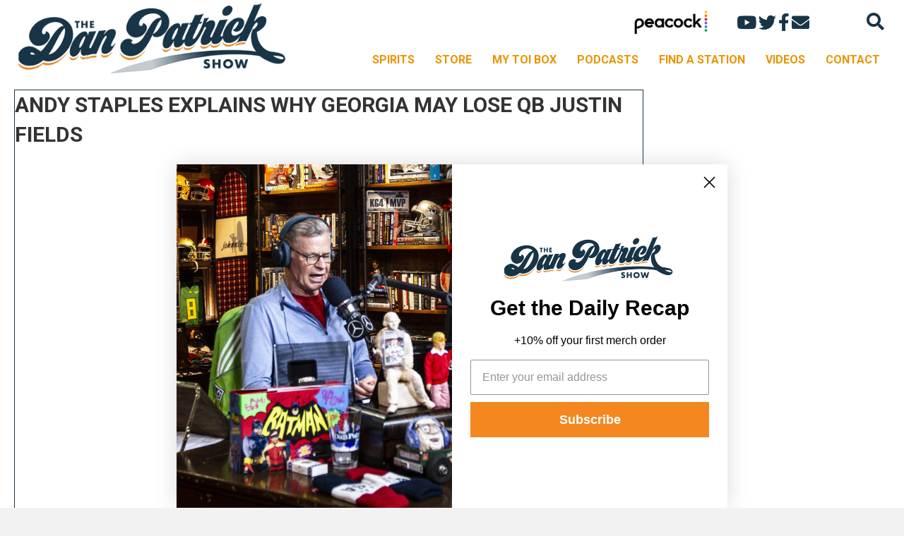

--- FILE ---
content_type: text/html; charset=UTF-8
request_url: https://danpatrick.com/2018/12/20/andy-staples-explains-georgia-may-lose-qb-justin-fields/
body_size: 10811
content:
<!DOCTYPE html>
<html lang="en-US"
 xmlns:fb="http://ogp.me/ns/fb#">
<head>
<meta charset="UTF-8" />
<script>
var gform;gform||(document.addEventListener("gform_main_scripts_loaded",function(){gform.scriptsLoaded=!0}),document.addEventListener("gform/theme/scripts_loaded",function(){gform.themeScriptsLoaded=!0}),window.addEventListener("DOMContentLoaded",function(){gform.domLoaded=!0}),gform={domLoaded:!1,scriptsLoaded:!1,themeScriptsLoaded:!1,isFormEditor:()=>"function"==typeof InitializeEditor,callIfLoaded:function(o){return!(!gform.domLoaded||!gform.scriptsLoaded||!gform.themeScriptsLoaded&&!gform.isFormEditor()||(gform.isFormEditor()&&console.warn("The use of gform.initializeOnLoaded() is deprecated in the form editor context and will be removed in Gravity Forms 3.1."),o(),0))},initializeOnLoaded:function(o){gform.callIfLoaded(o)||(document.addEventListener("gform_main_scripts_loaded",()=>{gform.scriptsLoaded=!0,gform.callIfLoaded(o)}),document.addEventListener("gform/theme/scripts_loaded",()=>{gform.themeScriptsLoaded=!0,gform.callIfLoaded(o)}),window.addEventListener("DOMContentLoaded",()=>{gform.domLoaded=!0,gform.callIfLoaded(o)}))},hooks:{action:{},filter:{}},addAction:function(o,r,e,t){gform.addHook("action",o,r,e,t)},addFilter:function(o,r,e,t){gform.addHook("filter",o,r,e,t)},doAction:function(o){gform.doHook("action",o,arguments)},applyFilters:function(o){return gform.doHook("filter",o,arguments)},removeAction:function(o,r){gform.removeHook("action",o,r)},removeFilter:function(o,r,e){gform.removeHook("filter",o,r,e)},addHook:function(o,r,e,t,n){null==gform.hooks[o][r]&&(gform.hooks[o][r]=[]);var d=gform.hooks[o][r];null==n&&(n=r+"_"+d.length),gform.hooks[o][r].push({tag:n,callable:e,priority:t=null==t?10:t})},doHook:function(r,o,e){var t;if(e=Array.prototype.slice.call(e,1),null!=gform.hooks[r][o]&&((o=gform.hooks[r][o]).sort(function(o,r){return o.priority-r.priority}),o.forEach(function(o){"function"!=typeof(t=o.callable)&&(t=window[t]),"action"==r?t.apply(null,e):e[0]=t.apply(null,e)})),"filter"==r)return e[0]},removeHook:function(o,r,t,n){var e;null!=gform.hooks[o][r]&&(e=(e=gform.hooks[o][r]).filter(function(o,r,e){return!!(null!=n&&n!=o.tag||null!=t&&t!=o.priority)}),gform.hooks[o][r]=e)}});
</script>

<meta name='viewport' content='width=device-width, initial-scale=1.0' />
<meta http-equiv='X-UA-Compatible' content='IE=edge' />
<link rel="profile" href="https://gmpg.org/xfn/11" />
<title>Andy Staples explains why Georgia may lose QB Justin Fields &#8211; DanPatrick.com</title>
<meta name='robots' content='max-image-preview:large' />
	<style>img:is([sizes="auto" i], [sizes^="auto," i]) { contain-intrinsic-size: 3000px 1500px }</style>
	<link rel='dns-prefetch' href='//fonts.googleapis.com' />
<link rel="alternate" type="application/rss+xml" title="DanPatrick.com &raquo; Feed" href="https://danpatrick.com/feed/" />
<link rel="alternate" type="application/rss+xml" title="DanPatrick.com &raquo; Comments Feed" href="https://danpatrick.com/comments/feed/" />
<link rel="preload" href="https://danpatrick.com/wp-content/plugins/bb-plugin/fonts/fontawesome/5.15.4/webfonts/fa-solid-900.woff2" as="font" type="font/woff2" crossorigin="anonymous">
<link rel="preload" href="https://danpatrick.com/wp-content/plugins/bb-plugin/fonts/fontawesome/5.15.4/webfonts/fa-regular-400.woff2" as="font" type="font/woff2" crossorigin="anonymous">
<link rel="preload" href="https://danpatrick.com/wp-content/plugins/bb-plugin/fonts/fontawesome/5.15.4/webfonts/fa-brands-400.woff2" as="font" type="font/woff2" crossorigin="anonymous">
		<!-- This site uses the Google Analytics by MonsterInsights plugin v9.11.1 - Using Analytics tracking - https://www.monsterinsights.com/ -->
		<!-- Note: MonsterInsights is not currently configured on this site. The site owner needs to authenticate with Google Analytics in the MonsterInsights settings panel. -->
					<!-- No tracking code set -->
				<!-- / Google Analytics by MonsterInsights -->
		<script>
window._wpemojiSettings = {"baseUrl":"https:\/\/s.w.org\/images\/core\/emoji\/15.1.0\/72x72\/","ext":".png","svgUrl":"https:\/\/s.w.org\/images\/core\/emoji\/15.1.0\/svg\/","svgExt":".svg","source":{"concatemoji":"https:\/\/danpatrick.com\/wp-includes\/js\/wp-emoji-release.min.js?ver=6.8.1"}};
/*! This file is auto-generated */
!function(i,n){var o,s,e;function c(e){try{var t={supportTests:e,timestamp:(new Date).valueOf()};sessionStorage.setItem(o,JSON.stringify(t))}catch(e){}}function p(e,t,n){e.clearRect(0,0,e.canvas.width,e.canvas.height),e.fillText(t,0,0);var t=new Uint32Array(e.getImageData(0,0,e.canvas.width,e.canvas.height).data),r=(e.clearRect(0,0,e.canvas.width,e.canvas.height),e.fillText(n,0,0),new Uint32Array(e.getImageData(0,0,e.canvas.width,e.canvas.height).data));return t.every(function(e,t){return e===r[t]})}function u(e,t,n){switch(t){case"flag":return n(e,"\ud83c\udff3\ufe0f\u200d\u26a7\ufe0f","\ud83c\udff3\ufe0f\u200b\u26a7\ufe0f")?!1:!n(e,"\ud83c\uddfa\ud83c\uddf3","\ud83c\uddfa\u200b\ud83c\uddf3")&&!n(e,"\ud83c\udff4\udb40\udc67\udb40\udc62\udb40\udc65\udb40\udc6e\udb40\udc67\udb40\udc7f","\ud83c\udff4\u200b\udb40\udc67\u200b\udb40\udc62\u200b\udb40\udc65\u200b\udb40\udc6e\u200b\udb40\udc67\u200b\udb40\udc7f");case"emoji":return!n(e,"\ud83d\udc26\u200d\ud83d\udd25","\ud83d\udc26\u200b\ud83d\udd25")}return!1}function f(e,t,n){var r="undefined"!=typeof WorkerGlobalScope&&self instanceof WorkerGlobalScope?new OffscreenCanvas(300,150):i.createElement("canvas"),a=r.getContext("2d",{willReadFrequently:!0}),o=(a.textBaseline="top",a.font="600 32px Arial",{});return e.forEach(function(e){o[e]=t(a,e,n)}),o}function t(e){var t=i.createElement("script");t.src=e,t.defer=!0,i.head.appendChild(t)}"undefined"!=typeof Promise&&(o="wpEmojiSettingsSupports",s=["flag","emoji"],n.supports={everything:!0,everythingExceptFlag:!0},e=new Promise(function(e){i.addEventListener("DOMContentLoaded",e,{once:!0})}),new Promise(function(t){var n=function(){try{var e=JSON.parse(sessionStorage.getItem(o));if("object"==typeof e&&"number"==typeof e.timestamp&&(new Date).valueOf()<e.timestamp+604800&&"object"==typeof e.supportTests)return e.supportTests}catch(e){}return null}();if(!n){if("undefined"!=typeof Worker&&"undefined"!=typeof OffscreenCanvas&&"undefined"!=typeof URL&&URL.createObjectURL&&"undefined"!=typeof Blob)try{var e="postMessage("+f.toString()+"("+[JSON.stringify(s),u.toString(),p.toString()].join(",")+"));",r=new Blob([e],{type:"text/javascript"}),a=new Worker(URL.createObjectURL(r),{name:"wpTestEmojiSupports"});return void(a.onmessage=function(e){c(n=e.data),a.terminate(),t(n)})}catch(e){}c(n=f(s,u,p))}t(n)}).then(function(e){for(var t in e)n.supports[t]=e[t],n.supports.everything=n.supports.everything&&n.supports[t],"flag"!==t&&(n.supports.everythingExceptFlag=n.supports.everythingExceptFlag&&n.supports[t]);n.supports.everythingExceptFlag=n.supports.everythingExceptFlag&&!n.supports.flag,n.DOMReady=!1,n.readyCallback=function(){n.DOMReady=!0}}).then(function(){return e}).then(function(){var e;n.supports.everything||(n.readyCallback(),(e=n.source||{}).concatemoji?t(e.concatemoji):e.wpemoji&&e.twemoji&&(t(e.twemoji),t(e.wpemoji)))}))}((window,document),window._wpemojiSettings);
</script>
<style id='wp-emoji-styles-inline-css'>

	img.wp-smiley, img.emoji {
		display: inline !important;
		border: none !important;
		box-shadow: none !important;
		height: 1em !important;
		width: 1em !important;
		margin: 0 0.07em !important;
		vertical-align: -0.1em !important;
		background: none !important;
		padding: 0 !important;
	}
</style>
<link rel='stylesheet' id='wp-block-library-css' href='https://danpatrick.com/wp-includes/css/dist/block-library/style.min.css?ver=6.8.1' media='all' />
<style id='wp-block-library-theme-inline-css'>
.wp-block-audio :where(figcaption){color:#555;font-size:13px;text-align:center}.is-dark-theme .wp-block-audio :where(figcaption){color:#ffffffa6}.wp-block-audio{margin:0 0 1em}.wp-block-code{border:1px solid #ccc;border-radius:4px;font-family:Menlo,Consolas,monaco,monospace;padding:.8em 1em}.wp-block-embed :where(figcaption){color:#555;font-size:13px;text-align:center}.is-dark-theme .wp-block-embed :where(figcaption){color:#ffffffa6}.wp-block-embed{margin:0 0 1em}.blocks-gallery-caption{color:#555;font-size:13px;text-align:center}.is-dark-theme .blocks-gallery-caption{color:#ffffffa6}:root :where(.wp-block-image figcaption){color:#555;font-size:13px;text-align:center}.is-dark-theme :root :where(.wp-block-image figcaption){color:#ffffffa6}.wp-block-image{margin:0 0 1em}.wp-block-pullquote{border-bottom:4px solid;border-top:4px solid;color:currentColor;margin-bottom:1.75em}.wp-block-pullquote cite,.wp-block-pullquote footer,.wp-block-pullquote__citation{color:currentColor;font-size:.8125em;font-style:normal;text-transform:uppercase}.wp-block-quote{border-left:.25em solid;margin:0 0 1.75em;padding-left:1em}.wp-block-quote cite,.wp-block-quote footer{color:currentColor;font-size:.8125em;font-style:normal;position:relative}.wp-block-quote:where(.has-text-align-right){border-left:none;border-right:.25em solid;padding-left:0;padding-right:1em}.wp-block-quote:where(.has-text-align-center){border:none;padding-left:0}.wp-block-quote.is-large,.wp-block-quote.is-style-large,.wp-block-quote:where(.is-style-plain){border:none}.wp-block-search .wp-block-search__label{font-weight:700}.wp-block-search__button{border:1px solid #ccc;padding:.375em .625em}:where(.wp-block-group.has-background){padding:1.25em 2.375em}.wp-block-separator.has-css-opacity{opacity:.4}.wp-block-separator{border:none;border-bottom:2px solid;margin-left:auto;margin-right:auto}.wp-block-separator.has-alpha-channel-opacity{opacity:1}.wp-block-separator:not(.is-style-wide):not(.is-style-dots){width:100px}.wp-block-separator.has-background:not(.is-style-dots){border-bottom:none;height:1px}.wp-block-separator.has-background:not(.is-style-wide):not(.is-style-dots){height:2px}.wp-block-table{margin:0 0 1em}.wp-block-table td,.wp-block-table th{word-break:normal}.wp-block-table :where(figcaption){color:#555;font-size:13px;text-align:center}.is-dark-theme .wp-block-table :where(figcaption){color:#ffffffa6}.wp-block-video :where(figcaption){color:#555;font-size:13px;text-align:center}.is-dark-theme .wp-block-video :where(figcaption){color:#ffffffa6}.wp-block-video{margin:0 0 1em}:root :where(.wp-block-template-part.has-background){margin-bottom:0;margin-top:0;padding:1.25em 2.375em}
</style>
<style id='classic-theme-styles-inline-css'>
/*! This file is auto-generated */
.wp-block-button__link{color:#fff;background-color:#32373c;border-radius:9999px;box-shadow:none;text-decoration:none;padding:calc(.667em + 2px) calc(1.333em + 2px);font-size:1.125em}.wp-block-file__button{background:#32373c;color:#fff;text-decoration:none}
</style>
<style id='global-styles-inline-css'>
:root{--wp--preset--aspect-ratio--square: 1;--wp--preset--aspect-ratio--4-3: 4/3;--wp--preset--aspect-ratio--3-4: 3/4;--wp--preset--aspect-ratio--3-2: 3/2;--wp--preset--aspect-ratio--2-3: 2/3;--wp--preset--aspect-ratio--16-9: 16/9;--wp--preset--aspect-ratio--9-16: 9/16;--wp--preset--color--black: #000000;--wp--preset--color--cyan-bluish-gray: #abb8c3;--wp--preset--color--white: #ffffff;--wp--preset--color--pale-pink: #f78da7;--wp--preset--color--vivid-red: #cf2e2e;--wp--preset--color--luminous-vivid-orange: #ff6900;--wp--preset--color--luminous-vivid-amber: #fcb900;--wp--preset--color--light-green-cyan: #7bdcb5;--wp--preset--color--vivid-green-cyan: #00d084;--wp--preset--color--pale-cyan-blue: #8ed1fc;--wp--preset--color--vivid-cyan-blue: #0693e3;--wp--preset--color--vivid-purple: #9b51e0;--wp--preset--color--fl-heading-text: #333333;--wp--preset--color--fl-body-bg: #f2f2f2;--wp--preset--color--fl-body-text: #757575;--wp--preset--color--fl-accent: #2b7bb9;--wp--preset--color--fl-accent-hover: #2b7bb9;--wp--preset--color--fl-topbar-bg: #ffffff;--wp--preset--color--fl-topbar-text: #757575;--wp--preset--color--fl-topbar-link: #2b7bb9;--wp--preset--color--fl-topbar-hover: #2b7bb9;--wp--preset--color--fl-header-bg: #ffffff;--wp--preset--color--fl-header-text: #757575;--wp--preset--color--fl-header-link: #757575;--wp--preset--color--fl-header-hover: #2b7bb9;--wp--preset--color--fl-nav-bg: #ffffff;--wp--preset--color--fl-nav-link: #757575;--wp--preset--color--fl-nav-hover: #2b7bb9;--wp--preset--color--fl-content-bg: #ffffff;--wp--preset--color--fl-footer-widgets-bg: #ffffff;--wp--preset--color--fl-footer-widgets-text: #757575;--wp--preset--color--fl-footer-widgets-link: #2b7bb9;--wp--preset--color--fl-footer-widgets-hover: #2b7bb9;--wp--preset--color--fl-footer-bg: #ffffff;--wp--preset--color--fl-footer-text: #757575;--wp--preset--color--fl-footer-link: #2b7bb9;--wp--preset--color--fl-footer-hover: #2b7bb9;--wp--preset--gradient--vivid-cyan-blue-to-vivid-purple: linear-gradient(135deg,rgba(6,147,227,1) 0%,rgb(155,81,224) 100%);--wp--preset--gradient--light-green-cyan-to-vivid-green-cyan: linear-gradient(135deg,rgb(122,220,180) 0%,rgb(0,208,130) 100%);--wp--preset--gradient--luminous-vivid-amber-to-luminous-vivid-orange: linear-gradient(135deg,rgba(252,185,0,1) 0%,rgba(255,105,0,1) 100%);--wp--preset--gradient--luminous-vivid-orange-to-vivid-red: linear-gradient(135deg,rgba(255,105,0,1) 0%,rgb(207,46,46) 100%);--wp--preset--gradient--very-light-gray-to-cyan-bluish-gray: linear-gradient(135deg,rgb(238,238,238) 0%,rgb(169,184,195) 100%);--wp--preset--gradient--cool-to-warm-spectrum: linear-gradient(135deg,rgb(74,234,220) 0%,rgb(151,120,209) 20%,rgb(207,42,186) 40%,rgb(238,44,130) 60%,rgb(251,105,98) 80%,rgb(254,248,76) 100%);--wp--preset--gradient--blush-light-purple: linear-gradient(135deg,rgb(255,206,236) 0%,rgb(152,150,240) 100%);--wp--preset--gradient--blush-bordeaux: linear-gradient(135deg,rgb(254,205,165) 0%,rgb(254,45,45) 50%,rgb(107,0,62) 100%);--wp--preset--gradient--luminous-dusk: linear-gradient(135deg,rgb(255,203,112) 0%,rgb(199,81,192) 50%,rgb(65,88,208) 100%);--wp--preset--gradient--pale-ocean: linear-gradient(135deg,rgb(255,245,203) 0%,rgb(182,227,212) 50%,rgb(51,167,181) 100%);--wp--preset--gradient--electric-grass: linear-gradient(135deg,rgb(202,248,128) 0%,rgb(113,206,126) 100%);--wp--preset--gradient--midnight: linear-gradient(135deg,rgb(2,3,129) 0%,rgb(40,116,252) 100%);--wp--preset--font-size--small: 13px;--wp--preset--font-size--medium: 20px;--wp--preset--font-size--large: 36px;--wp--preset--font-size--x-large: 42px;--wp--preset--spacing--20: 0.44rem;--wp--preset--spacing--30: 0.67rem;--wp--preset--spacing--40: 1rem;--wp--preset--spacing--50: 1.5rem;--wp--preset--spacing--60: 2.25rem;--wp--preset--spacing--70: 3.38rem;--wp--preset--spacing--80: 5.06rem;--wp--preset--shadow--natural: 6px 6px 9px rgba(0, 0, 0, 0.2);--wp--preset--shadow--deep: 12px 12px 50px rgba(0, 0, 0, 0.4);--wp--preset--shadow--sharp: 6px 6px 0px rgba(0, 0, 0, 0.2);--wp--preset--shadow--outlined: 6px 6px 0px -3px rgba(255, 255, 255, 1), 6px 6px rgba(0, 0, 0, 1);--wp--preset--shadow--crisp: 6px 6px 0px rgba(0, 0, 0, 1);}:where(.is-layout-flex){gap: 0.5em;}:where(.is-layout-grid){gap: 0.5em;}body .is-layout-flex{display: flex;}.is-layout-flex{flex-wrap: wrap;align-items: center;}.is-layout-flex > :is(*, div){margin: 0;}body .is-layout-grid{display: grid;}.is-layout-grid > :is(*, div){margin: 0;}:where(.wp-block-columns.is-layout-flex){gap: 2em;}:where(.wp-block-columns.is-layout-grid){gap: 2em;}:where(.wp-block-post-template.is-layout-flex){gap: 1.25em;}:where(.wp-block-post-template.is-layout-grid){gap: 1.25em;}.has-black-color{color: var(--wp--preset--color--black) !important;}.has-cyan-bluish-gray-color{color: var(--wp--preset--color--cyan-bluish-gray) !important;}.has-white-color{color: var(--wp--preset--color--white) !important;}.has-pale-pink-color{color: var(--wp--preset--color--pale-pink) !important;}.has-vivid-red-color{color: var(--wp--preset--color--vivid-red) !important;}.has-luminous-vivid-orange-color{color: var(--wp--preset--color--luminous-vivid-orange) !important;}.has-luminous-vivid-amber-color{color: var(--wp--preset--color--luminous-vivid-amber) !important;}.has-light-green-cyan-color{color: var(--wp--preset--color--light-green-cyan) !important;}.has-vivid-green-cyan-color{color: var(--wp--preset--color--vivid-green-cyan) !important;}.has-pale-cyan-blue-color{color: var(--wp--preset--color--pale-cyan-blue) !important;}.has-vivid-cyan-blue-color{color: var(--wp--preset--color--vivid-cyan-blue) !important;}.has-vivid-purple-color{color: var(--wp--preset--color--vivid-purple) !important;}.has-black-background-color{background-color: var(--wp--preset--color--black) !important;}.has-cyan-bluish-gray-background-color{background-color: var(--wp--preset--color--cyan-bluish-gray) !important;}.has-white-background-color{background-color: var(--wp--preset--color--white) !important;}.has-pale-pink-background-color{background-color: var(--wp--preset--color--pale-pink) !important;}.has-vivid-red-background-color{background-color: var(--wp--preset--color--vivid-red) !important;}.has-luminous-vivid-orange-background-color{background-color: var(--wp--preset--color--luminous-vivid-orange) !important;}.has-luminous-vivid-amber-background-color{background-color: var(--wp--preset--color--luminous-vivid-amber) !important;}.has-light-green-cyan-background-color{background-color: var(--wp--preset--color--light-green-cyan) !important;}.has-vivid-green-cyan-background-color{background-color: var(--wp--preset--color--vivid-green-cyan) !important;}.has-pale-cyan-blue-background-color{background-color: var(--wp--preset--color--pale-cyan-blue) !important;}.has-vivid-cyan-blue-background-color{background-color: var(--wp--preset--color--vivid-cyan-blue) !important;}.has-vivid-purple-background-color{background-color: var(--wp--preset--color--vivid-purple) !important;}.has-black-border-color{border-color: var(--wp--preset--color--black) !important;}.has-cyan-bluish-gray-border-color{border-color: var(--wp--preset--color--cyan-bluish-gray) !important;}.has-white-border-color{border-color: var(--wp--preset--color--white) !important;}.has-pale-pink-border-color{border-color: var(--wp--preset--color--pale-pink) !important;}.has-vivid-red-border-color{border-color: var(--wp--preset--color--vivid-red) !important;}.has-luminous-vivid-orange-border-color{border-color: var(--wp--preset--color--luminous-vivid-orange) !important;}.has-luminous-vivid-amber-border-color{border-color: var(--wp--preset--color--luminous-vivid-amber) !important;}.has-light-green-cyan-border-color{border-color: var(--wp--preset--color--light-green-cyan) !important;}.has-vivid-green-cyan-border-color{border-color: var(--wp--preset--color--vivid-green-cyan) !important;}.has-pale-cyan-blue-border-color{border-color: var(--wp--preset--color--pale-cyan-blue) !important;}.has-vivid-cyan-blue-border-color{border-color: var(--wp--preset--color--vivid-cyan-blue) !important;}.has-vivid-purple-border-color{border-color: var(--wp--preset--color--vivid-purple) !important;}.has-vivid-cyan-blue-to-vivid-purple-gradient-background{background: var(--wp--preset--gradient--vivid-cyan-blue-to-vivid-purple) !important;}.has-light-green-cyan-to-vivid-green-cyan-gradient-background{background: var(--wp--preset--gradient--light-green-cyan-to-vivid-green-cyan) !important;}.has-luminous-vivid-amber-to-luminous-vivid-orange-gradient-background{background: var(--wp--preset--gradient--luminous-vivid-amber-to-luminous-vivid-orange) !important;}.has-luminous-vivid-orange-to-vivid-red-gradient-background{background: var(--wp--preset--gradient--luminous-vivid-orange-to-vivid-red) !important;}.has-very-light-gray-to-cyan-bluish-gray-gradient-background{background: var(--wp--preset--gradient--very-light-gray-to-cyan-bluish-gray) !important;}.has-cool-to-warm-spectrum-gradient-background{background: var(--wp--preset--gradient--cool-to-warm-spectrum) !important;}.has-blush-light-purple-gradient-background{background: var(--wp--preset--gradient--blush-light-purple) !important;}.has-blush-bordeaux-gradient-background{background: var(--wp--preset--gradient--blush-bordeaux) !important;}.has-luminous-dusk-gradient-background{background: var(--wp--preset--gradient--luminous-dusk) !important;}.has-pale-ocean-gradient-background{background: var(--wp--preset--gradient--pale-ocean) !important;}.has-electric-grass-gradient-background{background: var(--wp--preset--gradient--electric-grass) !important;}.has-midnight-gradient-background{background: var(--wp--preset--gradient--midnight) !important;}.has-small-font-size{font-size: var(--wp--preset--font-size--small) !important;}.has-medium-font-size{font-size: var(--wp--preset--font-size--medium) !important;}.has-large-font-size{font-size: var(--wp--preset--font-size--large) !important;}.has-x-large-font-size{font-size: var(--wp--preset--font-size--x-large) !important;}
:where(.wp-block-post-template.is-layout-flex){gap: 1.25em;}:where(.wp-block-post-template.is-layout-grid){gap: 1.25em;}
:where(.wp-block-columns.is-layout-flex){gap: 2em;}:where(.wp-block-columns.is-layout-grid){gap: 2em;}
:root :where(.wp-block-pullquote){font-size: 1.5em;line-height: 1.6;}
</style>
<link rel='stylesheet' id='font-awesome-5-css' href='https://danpatrick.com/wp-content/plugins/bb-plugin/fonts/fontawesome/5.15.4/css/all.min.css?ver=2.10.0.5' media='all' />
<link rel='stylesheet' id='fl-builder-layout-bundle-597d6144c9f3c4a12ab158a79ae092a7-css' href='https://danpatrick.com/wp-content/uploads/bb-plugin/cache/597d6144c9f3c4a12ab158a79ae092a7-layout-bundle.css?ver=2.10.0.5-1.5.2.1-20251125200437' media='all' />
<link rel='stylesheet' id='jquery-magnificpopup-css' href='https://danpatrick.com/wp-content/plugins/bb-plugin/css/jquery.magnificpopup.min.css?ver=2.10.0.5' media='all' />
<link rel='stylesheet' id='bootstrap-4-css' href='https://danpatrick.com/wp-content/themes/bb-theme/css/bootstrap-4.min.css?ver=1.7.19' media='all' />
<link rel='stylesheet' id='fl-automator-skin-css' href='https://danpatrick.com/wp-content/uploads/bb-theme/skin-69125974993f0.css?ver=1.7.19' media='all' />
<link rel='stylesheet' id='fl-child-theme-css' href='https://danpatrick.com/wp-content/themes/bb-theme-child/style.css?ver=6.8.1' media='all' />
<link rel='stylesheet' id='wpb-google-fonts-css' href='https://fonts.googleapis.com/css2?family=Roboto%3Awght%40400%3B500%3B700%3B900&#038;display=swap&#038;ver=6.8.1' media='all' />
<script src="https://danpatrick.com/wp-includes/js/jquery/jquery.min.js?ver=3.7.1" id="jquery-core-js"></script>
<script src="https://danpatrick.com/wp-includes/js/jquery/jquery-migrate.min.js?ver=3.4.1" id="jquery-migrate-js"></script>
<script src="https://danpatrick.com/wp-content/themes/bb-theme-child/includes/js/custom.js?ver=1.0.0" id="custom-js"></script>
<link rel="https://api.w.org/" href="https://danpatrick.com/wp-json/" /><link rel="alternate" title="JSON" type="application/json" href="https://danpatrick.com/wp-json/wp/v2/posts/82430" /><link rel="EditURI" type="application/rsd+xml" title="RSD" href="https://danpatrick.com/xmlrpc.php?rsd" />
<meta name="generator" content="WordPress 6.8.1" />
<link rel="canonical" href="https://danpatrick.com/2018/12/20/andy-staples-explains-georgia-may-lose-qb-justin-fields/" />
<link rel='shortlink' href='https://danpatrick.com/?p=82430' />
<link rel="alternate" title="oEmbed (JSON)" type="application/json+oembed" href="https://danpatrick.com/wp-json/oembed/1.0/embed?url=https%3A%2F%2Fdanpatrick.com%2F2018%2F12%2F20%2Fandy-staples-explains-georgia-may-lose-qb-justin-fields%2F" />
<link rel="alternate" title="oEmbed (XML)" type="text/xml+oembed" href="https://danpatrick.com/wp-json/oembed/1.0/embed?url=https%3A%2F%2Fdanpatrick.com%2F2018%2F12%2F20%2Fandy-staples-explains-georgia-may-lose-qb-justin-fields%2F&#038;format=xml" />
<meta property="fb:app_id" content="123397904497765"/><!-- HFCM by 99 Robots - Snippet # 1: Main Head snippet for google ads -->
<!-- Start GPT Tag -->
<script async src='https://securepubads.g.doubleclick.net/tag/js/gpt.js'></script>
<script>
  window.googletag = window.googletag || {cmd: []};
  googletag.cmd.push(function() {
    var mapping1 = googletag.sizeMapping()
                            .addSize([360, 300], [[320, 50]])
                            .addSize([955, 300], [[728, 90]])
                            .build();

    googletag.defineSlot('/6663/prnd/prn-danpatrick', [[728,90],[320,50]], 'div-gpt-ad-Leaderboard_728x90_Top')
             .setTargeting('pos', ['top'])
             .setTargeting('prnpage', ['home'])
             .defineSizeMapping(mapping1)
             .addService(googletag.pubads());
    googletag.defineSlot('/6663/prnd/prn-danpatrick', [[300,250]], 'div-gpt-ad-Midrec_300x250_Top')
             .addService(googletag.pubads());
    googletag.defineSlot('/6663/prnd/prn-danpatrick', [[728,90],[320,50]], 'div-gpt-ad-Leaderboard_728x90_Bottom')
             .setTargeting('pos', ['bottom'])
             .setTargeting('prnpage', ['home'])
             .defineSizeMapping(mapping1)
             .addService(googletag.pubads());

    googletag.pubads().enableSingleRequest();
    googletag.pubads().setTargeting('prntype', ['web'])
             .setTargeting('prngenre', ['sports']);
    googletag.enableServices();
  });
</script>
<!-- End GPT Tag -->
<!-- /end HFCM by 99 Robots -->
		<style id="wp-custom-css">
			.center-text .fl-html {
	text-align: center;
}

.center-ad-tag .fl-html {
	max-width: 780px;
	margin: auto;
}

.container_podcasts .container_image_podcast {
	padding-top: 30px;
}

.dans-deals a {
	 border: 1px solid #183447;
	background: #f8f8f8;
	padding-top: 10px !important;
	padding-bottom: 7px !important
}


/* FOOTER */
.klaviyo-footer-container .klaviyo-form {
	max-width: 900px !important;
	margin: 0 auto;
}

/* CALENDAR PHOTOS VOTING */
.calendar-vote-module #PDI_container14078239,
.calendar-vote-module #PDI_container14078239 .css-box.pds-box {
	width: 260px;
}

.calendar-vote-module #PDI_container14078239 .css-answer-group.pds-answer-group {
	padding: 0;
}

.calendar-vote-module #PDI_container14078239 .css-question-top.pds-question-top {
	text-align: center;
}

@media screen and (max-width: 768px) {
	.calendar-vote-module #PDI_container14078239, 
	.calendar-vote-module #PDI_container14078239 .css-box.pds-box {
    width: 80%;
    margin: 0 auto;
    display: block !important;
}
}		</style>
		<script>https://www.iheart.com/analytics/sdk/iheart-analytics.umd.js"></script>

<script async type="text/javascript" src="https://static.klaviyo.com/onsite/js/klaviyo.js?company_id=XTgZnV"></script>
</head>
<body class="wp-singular post-template-default single single-post postid-82430 single-format-standard wp-theme-bb-theme wp-child-theme-bb-theme-child fl-builder-2-10-0-5 fl-themer-1-5-2-1-20251125200437 fl-theme-1-7-19 fl-no-js fl-theme-builder-footer fl-theme-builder-footer-footer fl-theme-builder-singular fl-theme-builder-singular-single-video fl-theme-builder-header fl-theme-builder-header-header-1 fl-framework-bootstrap-4 fl-preset-default fl-full-width fl-has-sidebar fl-search-active" itemscope="itemscope" itemtype="https://schema.org/WebPage">
<script>(function(d, s, id) {
  var js, fjs = d.getElementsByTagName(s)[0];
  if (d.getElementById(id)) return;
  js = d.createElement(s); js.id = id;
  js.src = "//connect.facebook.net/en_US/sdk.js#xfbml=1&version=v2.3";
  fjs.parentNode.insertBefore(js, fjs);
}(document, 'script', 'facebook-jssdk'));</script>

<script>
  var _comscore = _comscore || [];
  _comscore.push({ c1: "2", c2: "6036262", c3: "", c4: "" });
  (function() {
  var s = document.createElement("script"), el = document.getElementsByTagName("script")[0]; s.async = true;
  s.src = (document.location.protocol == "https:" ? "https://sb" : "http://b") + ".scorecardresearch.com/beacon.js";
  el.parentNode.insertBefore(s, el);
  })();
</script>
<noscript>
  <img src="http://b.scorecardresearch.com/p?c1=2&c2=6036262&c3=&c4=&c5=&c6=&c15=&cv=2.0&cj=1" />
</noscript>

<!-- Adobe Analytics begin -->
<script type="text/javascript">
window.analyticsData = {};
window.analyticsData.events = {};
window.analyticsData.events.active = {};
window.analyticsData.events.active.device = {};
window.analyticsData.events.active.device.appVersion = "1.1";
window.analyticsData.events.active.device.host = "premiere.off.us";
window.analyticsData.events.active.device.subHost = "danpatrick.com";
window.analyticsData.events.active.view = {};
window.analyticsData.events.active.view.stationCallLetter = "DanPatrick";
window.analyticsData.events.active.pageName = "home";
window.analyticsData.events.active.view.stationFormat = "SPORTS";
window.analyticsData.events.active.view.stationMarket = "PREMIERE";
window.analyticsData.events.active.view.personalityId = "DanPatrick";
window.analyticsData.events.active.view.asset = {};
window.analyticsData.events.active.view.filter = {};
_satellite.pageBottom();
</script>
<!-- Adobe Analytics end --><a aria-label="Skip to content" class="fl-screen-reader-text" href="#fl-main-content">Skip to content</a><div class="fl-page">
	<header class="fl-builder-content fl-builder-content-90476 fl-builder-global-templates-locked" data-post-id="90476" data-type="header" data-sticky="0" data-sticky-on="" data-sticky-breakpoint="medium" data-shrink="0" data-overlay="0" data-overlay-bg="transparent" data-shrink-image-height="50px" role="banner" itemscope="itemscope" itemtype="http://schema.org/WPHeader"><div class="fl-row fl-row-full-width fl-row-bg-color fl-node-6042f4a6c1114 fl-row-default-height fl-row-align-center" data-node="6042f4a6c1114">
	<div class="fl-row-content-wrap">
								<div class="fl-row-content fl-row-fixed-width fl-node-content">
		
<div class="fl-col-group fl-node-6042f4a6c1115 fl-col-group-equal-height fl-col-group-align-center" data-node="6042f4a6c1115">
			<div class="fl-col fl-node-6042f4a6c1116 fl-col-bg-color fl-col-small" data-node="6042f4a6c1116">
	<div class="fl-col-content fl-node-content"><div role="figure" class="fl-module fl-module-photo fl-photo fl-photo-align-center fl-node-6042f58f58a99" data-node="6042f58f58a99" itemscope itemtype="https://schema.org/ImageObject">
	<div class="fl-photo-content fl-photo-img-png">
				<a href="/"  target="_self" itemprop="url">
				<img loading="lazy" decoding="async" width="500" height="133" class="fl-photo-img wp-image-90696" src="http://danpatrick.com/wp-content/uploads/2021/03/logo.png" alt="logo" title="logo"  data-no-lazy="1" itemprop="image" srcset="https://danpatrick.com/wp-content/uploads/2021/03/logo.png 500w, https://danpatrick.com/wp-content/uploads/2021/03/logo-300x80.png 300w" sizes="auto, (max-width: 500px) 100vw, 500px" />
				</a>
					</div>
	</div>
</div>
</div>
			<div class="fl-col fl-node-6042f4a6c1117 fl-col-bg-color fl-col-has-cols" data-node="6042f4a6c1117">
	<div class="fl-col-content fl-node-content"><div  class="fl-module fl-module-html fl-html fl-node-6042f571a5884" data-node="6042f571a5884">
	<div class="fl-icon-group container_icons_header">
    <a href="https://www.peacocktv.com/watch/asset/tv/the-dan-patrick-show/5711939863338226112" class="img_peacock_container"><img decoding="async" src="/wp-content/uploads/2021/03/logo-peacock-social-1200x628-1.jpg"></a>
	<span class="fl-icon">
								<a href="http://www.youtube.com/user/TheDanPatrickShow/videos?view=0" target="_blank" rel="noopener nofollow">
							<i class="fab fa-youtube" aria-hidden="true"></i>
				<span class="sr-only">Dan's youtube channel</span>
						</a>
			</span>
		<span class="fl-icon">
								<a href="http://twitter.com/#!/dpshow" target="_blank" rel="noopener nofollow">
							<i class="fab fa-twitter" aria-hidden="true"></i>
				<span class="sr-only">Dan Patrick Show twitter page</span>
						</a>
			</span>
		<span class="fl-icon">
								<a href="http://www.facebook.com/pages/The-Dan-Patrick-Show/154468004589222" target="_blank" rel="noopener nofollow">
							<i class="fab fa-facebook-f" aria-hidden="true"></i>
				<span class="sr-only">Dan Patrick Show Facebook page</span>
						</a>
			</span>
		<span class="fl-icon">
								<a href="mailto:dp@danpatrick.com" target="_blank" rel="noopener">
							<i class="fas fa-envelope" aria-hidden="true"></i>
				<span class="sr-only">Email the Dan Patrick Show</span>
						</a>
			</span>
			<div class="fl-page-nav-search">
	<a href="#" class="fas fa-search" aria-label="Search" aria-expanded="false" aria-haspopup="true" id='flsearchform'></a>
	<form method="get" role="search" aria-label="Search" action="https://danpatrick.com/" title="Type and press Enter to search.">
		<input type="search" class="fl-search-input form-control" name="s" placeholder="Search" value="" aria-labelledby="flsearchform" />
	</form>
</div>

	</div>
</div>

<div class="fl-col-group fl-node-604bdcad2cdbf fl-col-group-nested" data-node="604bdcad2cdbf">
			<div class="fl-col fl-node-604bdcad2ce37 fl-col-bg-color" data-node="604bdcad2ce37">
	<div class="fl-col-content fl-node-content"><div class="fl-module fl-module-menu fl-node-604bdcd5ac31c" data-node="604bdcd5ac31c">
	<div class="fl-module-content fl-node-content">
		<div class="fl-menu">
		<div class="fl-clear"></div>
	<nav role="navigation" aria-label="Menu" itemscope="itemscope" itemtype="https://schema.org/SiteNavigationElement"><ul id="menu-main-new" class="menu fl-menu-horizontal fl-toggle-none"><li id="menu-item-94094" class="menu-item menu-item-type-custom menu-item-object-custom"><a role="menuitem" target="_blank" href="https://tailgate.danpatrick.com/">SPIRITS</a></li><li id="menu-item-90482" class="menu-item menu-item-type-custom menu-item-object-custom"><a role="menuitem" href="https://shop.danpatrick.com/">STORE</a></li><li id="menu-item-98689" class="menu-item menu-item-type-custom menu-item-object-custom"><a role="menuitem" target="_blank" href="https://danpatrick.mytoibox.com/">MY TOI BOX</a></li><li id="menu-item-90483" class="menu-item menu-item-type-post_type menu-item-object-page"><a role="menuitem" href="https://danpatrick.com/podcasts/">PODCASTS</a></li><li id="menu-item-90496" class="menu-item menu-item-type-post_type menu-item-object-page"><a role="menuitem" href="https://danpatrick.com/radio-station-affiliates-2/">FIND A STATION</a></li><li id="menu-item-91147" class="menu-item menu-item-type-post_type menu-item-object-page"><a role="menuitem" href="https://danpatrick.com/dan-patrick-videos/">VIDEOS</a></li><li id="menu-item-90497" class="menu-item menu-item-type-post_type menu-item-object-page"><a role="menuitem" href="https://danpatrick.com/contact-2/">CONTACT</a></li></ul></nav></div>
	</div>
</div>
</div>
</div>
	</div>
</div>
</div>
	</div>
		</div>
	</div>
</div>
</header><div class="uabb-js-breakpoint" style="display: none;"></div>	<div id="fl-main-content" class="fl-page-content" itemprop="mainContentOfPage" role="main">

		<div class="fl-builder-content fl-builder-content-247 fl-builder-global-templates-locked" data-post-id="247"><div class="fl-row fl-row-full-width fl-row-bg-none fl-node-5fd7ed315eb7c fl-row-default-height fl-row-align-center" data-node="5fd7ed315eb7c">
	<div class="fl-row-content-wrap">
								<div class="fl-row-content fl-row-fixed-width fl-node-content">
		
<div class="fl-col-group fl-node-5fd7ed3161aeb" data-node="5fd7ed3161aeb">
			<div class="fl-col fl-node-5fd7ed3161b86 fl-col-bg-color fl-col-has-cols" data-node="5fd7ed3161b86">
	<div class="fl-col-content fl-node-content">
<div class="fl-col-group fl-node-604141064af93 fl-col-group-nested" data-node="604141064af93">
			<div class="fl-col fl-node-604141064b03b fl-col-bg-color container-single-article" data-node="604141064b03b">
	<div class="fl-col-content fl-node-content"><div class="fl-module fl-module-heading fl-node-60527df497264" data-node="60527df497264">
	<div class="fl-module-content fl-node-content">
		<h1 class="fl-heading">
		<span class="fl-heading-text">Andy Staples explains why Georgia may lose QB Justin Fields</span>
	</h1>
	</div>
</div>
<div class="fl-module fl-module-fl-post-content fl-node-60527de13962d" data-node="60527de13962d">
	<div class="fl-module-content fl-node-content">
		<p><iframe loading="lazy" title="S.I.&#039;s Andy Staples on Transfer Options for UGA QB Justin Fields | The Dan Patrick Show | 12/19/18" width="500" height="281" src="https://www.youtube.com/embed/o_qDWqggPso?feature=oembed" frameborder="0" allow="accelerometer; autoplay; clipboard-write; encrypted-media; gyroscope; picture-in-picture; web-share" referrerpolicy="strict-origin-when-cross-origin" allowfullscreen></iframe></p>
<!-- Facebook Comments Plugin for WordPress: http://peadig.com/wordpress-plugins/facebook-comments/ --><h3 class="hide_comments">Comments</h3><p class="hide_comments"><fb:comments-count href=https://danpatrick.com/2018/12/20/andy-staples-explains-georgia-may-lose-qb-justin-fields/></fb:comments-count> comments</p><div class="fb-comments" data-href="https://danpatrick.com/2018/12/20/andy-staples-explains-georgia-may-lose-qb-justin-fields/" data-numposts="5" data-width="100%" data-colorscheme="light"></div>	</div>
</div>
</div>
</div>
	</div>
<div class="fl-module fl-module-fl-post-navigation fl-node-5fb1bb070f6d3" data-node="5fb1bb070f6d3">
	<div class="fl-module-content fl-node-content">
		
	<nav class="navigation post-navigation" aria-label="Posts">
		<h2 class="screen-reader-text">Posts navigation</h2>
		<div class="nav-links"><div class="nav-previous"><a href="https://danpatrick.com/2018/12/19/ghost-dp-show-christmas-past/" rel="prev">PREVIOUS</a></div><div class="nav-next"><a href="https://danpatrick.com/2018/12/20/packers-reporter-ryan-wood-aaron-rodgers-chances-playing-season/" rel="next">NEXT</a></div></div>
	</nav>	</div>
</div>
</div>
</div>
			<div class="fl-col fl-node-5fd7ed3161b88 fl-col-bg-color fl-col-small" data-node="5fd7ed3161b88">
	<div class="fl-col-content fl-node-content"><div class="fl-module fl-module-html fl-node-6051f7637d67f" data-node="6051f7637d67f">
	<div class="fl-module-content fl-node-content">
		<div class="fl-html">
	<!-- GPT AdSlot 2 for Ad unit 'prnd/prn-danpatrick' ### Size: [[300,250]] -->
<div id='div-gpt-ad-Midrec_300x250_Top'>
  <script>
    googletag.cmd.push(function() { googletag.display('div-gpt-ad-Midrec_300x250_Top'); });
  </script>
</div></div>
	</div>
</div>
</div>
</div>
	</div>
		</div>
	</div>
</div>
</div><div class="uabb-js-breakpoint" style="display: none;"></div>
	</div><!-- .fl-page-content -->
	<footer class="fl-builder-content fl-builder-content-90475 fl-builder-global-templates-locked" data-post-id="90475" data-type="footer" itemscope="itemscope" itemtype="http://schema.org/WPFooter"><div class="fl-row fl-row-full-width fl-row-bg-color fl-node-6037da6d0d83c fl-row-default-height fl-row-align-center" data-node="6037da6d0d83c">
	<div class="fl-row-content-wrap">
								<div class="fl-row-content fl-row-fixed-width fl-node-content">
		
<div class="fl-col-group fl-node-6037da6d08ef4" data-node="6037da6d08ef4">
			<div class="fl-col fl-node-6037da6d08ef8 fl-col-bg-color" data-node="6037da6d08ef8">
	<div class="fl-col-content fl-node-content"><div class="fl-module fl-module-uabb-image-carousel fl-node-6037da6d08ef9" data-node="6037da6d08ef9">
	<div class="fl-module-content fl-node-content">
		
<div class="uabb-module-content uabb-image-carousel uabb-img-col-4 ">
																				<div class="uabb-image-carousel-item uabb-image-carousel-link">
		<div class="uabb-image-carousel-content">
																																												<a href="https://www.traeger.com/" target="_blank" rel="noopener" data-caption="">
			
																						
			<img class="uabb-gallery-img" 
																				src="https://danpatrick.com/wp-content/uploads/2021/03/traeger_logo.png" alt="Traeger logo" title="traeger_logo"/>

																																											</a>
																									</div>
																					</div>
																					<div class="uabb-image-carousel-item uabb-image-carousel-link">
		<div class="uabb-image-carousel-content">
																																												<a href="https://varsityscoreboards.com/" target="_blank" rel="noopener" data-caption="">
			
																						
			<img class="uabb-gallery-img" 
																				src="https://danpatrick.com/wp-content/uploads/2021/03/Varsity-logo.png" alt="varsity scoreboard logo" title="Varsity-logo"/>

																																											</a>
																									</div>
																					</div>
																					<div class="uabb-image-carousel-item uabb-image-carousel-link">
		<div class="uabb-image-carousel-content">
																																												<a href="https://www.maaco.com/" target="_blank" rel="noopener" data-caption="">
			
																						
			<img class="uabb-gallery-img" 
																				src="https://danpatrick.com/wp-content/uploads/2021/02/maaco-02.png" alt="maaco logo" title="maaco-02"/>

																																											</a>
																									</div>
																					</div>
																					<div class="uabb-image-carousel-item uabb-image-carousel-link">
		<div class="uabb-image-carousel-content">
																																												<a href="https://www.heartlandsteakco.com/?utm_source=radio&#038;utm_medium=dan_patrick" target="_blank" rel="noopener" data-caption="">
			
																						
			<img class="uabb-gallery-img" 
																				src="https://danpatrick.com/wp-content/uploads/2021/02/heartland-250x95-1.png" alt="" title="heartland-250x95"/>

																																											</a>
																									</div>
																					</div>
																					<div class="uabb-image-carousel-item uabb-image-carousel-link">
		<div class="uabb-image-carousel-content">
																																												<a href="https://www.tirerack.com/" target="_blank" rel="noopener" data-caption="">
			
																						
			<img class="uabb-gallery-img" 
																				src="https://danpatrick.com/wp-content/uploads/2021/02/TireRackCom.whitegrey-250.png" alt="TireRack.com logo" title="TireRackCom.whitegrey-250"/>

																																											</a>
																									</div>
																					</div>
																					<div class="uabb-image-carousel-item uabb-image-carousel-link">
		<div class="uabb-image-carousel-content">
																																												<a href="https://www.sleepnumber.com/" target="_blank" rel="noopener" data-caption="">
			
																						
			<img class="uabb-gallery-img" 
																				src="https://danpatrick.com/wp-content/uploads/2021/03/sleepnumber-Logo-white-1.png" alt="sleep number logo" title="sleepnumber-Logo-white (1)"/>

																																											</a>
																									</div>
																					</div>
																					<div class="uabb-image-carousel-item uabb-image-carousel-link">
		<div class="uabb-image-carousel-content">
																																												<a href="https://www.foresightsports.com/" target="_blank" rel="noopener" data-caption="">
			
																						
			<img class="uabb-gallery-img" 
																				src="https://danpatrick.com/wp-content/uploads/2021/03/FSS_Logo_Gen2_WHITE.png" alt="Foresight logo" title="FSS_Logo_Gen2_WHITE"/>

																																											</a>
																									</div>
																					</div>
																					<div class="uabb-image-carousel-item uabb-image-carousel-link">
		<div class="uabb-image-carousel-content">
																																												<a href="https://www.legalzoom.com/" target="_blank" rel="noopener" data-caption="">
			
																						
			<img class="uabb-gallery-img" 
																				src="https://danpatrick.com/wp-content/uploads/2021/03/legalzoom-white.png" alt="Legal Zoom logo" title="legalzoom-white"/>

																																											</a>
																									</div>
																					</div>
																				</div>
	</div>
</div>
</div>
</div>
	</div>
		</div>
	</div>
</div>
<div class="fl-row fl-row-full-width fl-row-bg-none fl-node-67d06e4977e40 fl-row-default-height fl-row-align-center" data-node="67d06e4977e40">
	<div class="fl-row-content-wrap">
								<div class="fl-row-content fl-row-fixed-width fl-node-content">
		
<div class="fl-col-group fl-node-67d06e497b54a" data-node="67d06e497b54a">
			<div class="fl-col fl-node-67d06e497b61c fl-col-bg-color" data-node="67d06e497b61c">
	<div class="fl-col-content fl-node-content"><div class="fl-module fl-module-html fl-node-67d06e85467b2 klaviyo-footer-container" data-node="67d06e85467b2">
	<div class="fl-module-content fl-node-content">
		<div class="fl-html">
	<div class="klaviyo-form-RDBMMr"></div></div>
	</div>
</div>
</div>
</div>
	</div>
		</div>
	</div>
</div>
<div class="fl-row fl-row-full-width fl-row-bg-color fl-node-5fa8adbc6fe92 fl-row-default-height fl-row-align-center" data-node="5fa8adbc6fe92">
	<div class="fl-row-content-wrap">
								<div class="fl-row-content fl-row-fixed-width fl-node-content">
		
<div class="fl-col-group fl-node-5fa8adbc6fe93" data-node="5fa8adbc6fe93">
			<div class="fl-col fl-node-5fa8adbc6fe95 fl-col-bg-color" data-node="5fa8adbc6fe95">
	<div class="fl-col-content fl-node-content"><div class="fl-module fl-module-icon-group fl-node-5fa8ba35ea9f4" data-node="5fa8ba35ea9f4">
	<div class="fl-module-content fl-node-content">
		<div class="fl-icon-group">
	<span class="fl-icon">
								<a href="http://www.youtube.com/user/TheDanPatrickShow/videos?view=0" target="_blank" rel="noopener nofollow" >
							<i class="fab fa-youtube" aria-hidden="true"></i>
				<span class="sr-only">Dan's youtube channel</span>
						</a>
			</span>
		<span class="fl-icon">
								<a href="http://twitter.com/#!/dpshow" target="_blank" rel="noopener nofollow" >
							<i class="fab fa-twitter" aria-hidden="true"></i>
				<span class="sr-only">Dan Patrick Show twitter page</span>
						</a>
			</span>
		<span class="fl-icon">
								<a href="http://www.facebook.com/pages/The-Dan-Patrick-Show/154468004589222" target="_blank" rel="noopener nofollow" >
							<i class="fab fa-facebook-f" aria-hidden="true"></i>
				<span class="sr-only">Dan Patrick Show Facebook page</span>
						</a>
			</span>
		<span class="fl-icon">
								<a href="mailto:dp@danpatrick.com" target="_blank" rel="noopener" >
							<i class="fas fa-envelope" aria-hidden="true"></i>
				<span class="sr-only">Email the Dan Patrick Show</span>
						</a>
			</span>
	</div>
	</div>
</div>
<div class="fl-module fl-module-html fl-node-5fa8b68cd2a4f footer-menu" data-node="5fa8b68cd2a4f">
	<div class="fl-module-content fl-node-content">
		<div class="fl-html">
	<div class="footer-text-links">
	<a href="/advertise-on-the-dan-patrick-show/">ADVERTISE</a><span> | </span>
	<a href="/dan-patrick-videos/">ARCHIVES</a><span> | </span>
	<a href="/terms-conditions-and-privacy-policy/">TERMS &amp; CONDITIONS / PRIVACY POLICY</a><span> | </span>
	<a href="/contact/">CONTACT US</a>
</div></div>
	</div>
</div>
<div class="fl-module fl-module-rich-text fl-node-5fa8adbc6fe91" data-node="5fa8adbc6fe91">
	<div class="fl-module-content fl-node-content">
		<div class="fl-rich-text">
	<p style="text-align: center;">© 2026 Dan Patrick Productions, Inc. | All Rights Reserved.</p>
</div>
	</div>
</div>
</div>
</div>
	</div>
		</div>
	</div>
</div>
</footer><div class="uabb-js-breakpoint" style="display: none;"></div>	</div><!-- .fl-page -->
<script type="speculationrules">
{"prefetch":[{"source":"document","where":{"and":[{"href_matches":"\/*"},{"not":{"href_matches":["\/wp-*.php","\/wp-admin\/*","\/wp-content\/uploads\/*","\/wp-content\/*","\/wp-content\/plugins\/*","\/wp-content\/themes\/bb-theme-child\/*","\/wp-content\/themes\/bb-theme\/*","\/*\\?(.+)"]}},{"not":{"selector_matches":"a[rel~=\"nofollow\"]"}},{"not":{"selector_matches":".no-prefetch, .no-prefetch a"}}]},"eagerness":"conservative"}]}
</script>
<script src="https://danpatrick.com/wp-content/plugins/bb-plugin/js/libs/jquery.imagesloaded.min.js?ver=2.10.0.5" id="imagesloaded-js"></script>
<script src="https://danpatrick.com/wp-content/plugins/bb-plugin/js/libs/jquery.ba-throttle-debounce.min.js?ver=2.10.0.5" id="jquery-throttle-js"></script>
<script src="https://danpatrick.com/wp-content/plugins/bb-ultimate-addon/assets/js/global-scripts/jquery-carousel.js?ver=6.8.1" id="carousel-js"></script>
<script src="https://danpatrick.com/wp-content/plugins/bb-ultimate-addon/assets/js/global-scripts/imagesloaded.min.js?ver=6.8.1" id="imagesloaded-uabb-js"></script>
<script src="https://danpatrick.com/wp-content/plugins/bb-plugin/js/libs/jquery.fitvids.min.js?ver=1.2" id="jquery-fitvids-js"></script>
<script src="https://danpatrick.com/wp-content/uploads/bb-plugin/cache/7e0053cdad90c18335be74eba8f1153d-layout-bundle.js?ver=2.10.0.5-1.5.2.1-20251125200437" id="fl-builder-layout-bundle-7e0053cdad90c18335be74eba8f1153d-js"></script>
<script src="https://danpatrick.com/wp-content/plugins/page-links-to/dist/new-tab.js?ver=3.3.7" id="page-links-to-js"></script>
<script src="https://danpatrick.com/wp-content/plugins/bb-plugin/js/libs/jquery.magnificpopup.min.js?ver=2.10.0.5" id="jquery-magnificpopup-js"></script>
<script src="https://danpatrick.com/wp-content/themes/bb-theme/js/bootstrap-4.min.js?ver=1.7.19" id="bootstrap-4-js"></script>
<script id="fl-automator-js-extra">
var themeopts = {"medium_breakpoint":"992","mobile_breakpoint":"768","lightbox":"enabled","scrollTopPosition":"800"};
</script>
<script src="https://danpatrick.com/wp-content/themes/bb-theme/js/theme.min.js?ver=1.7.19" id="fl-automator-js"></script>
<!-- Facebook Comments Plugin for WordPress: http://peadig.com/wordpress-plugins/facebook-comments/ -->
<div id="fb-root"></div>
<script>(function(d, s, id) {
  var js, fjs = d.getElementsByTagName(s)[0];
  if (d.getElementById(id)) return;
  js = d.createElement(s); js.id = id;
  js.src = "//connect.facebook.net/en_US/sdk.js#xfbml=1&appId=123397904497765&version=v2.3";
  fjs.parentNode.insertBefore(js, fjs);
}(document, 'script', 'facebook-jssdk'));</script>
<!-- Step 3. Place this script before closing body tag: -->
<script type="text/javascript">_satellite.pageBottom();</script>

<!-- Step 3b. (New) Place this script right after Adboe Script. -->
<!-- NOTE: Set line 54 "host" value with string defined on line 20 -->
<script type="text/javascript">
window.iHeartAnalytics.setGlobalData({
  device: {
    host: 'premiere.off.us',
  }
});

window.iHeartAnalytics.track({
  type: 'page_view',
  data: {
    pageName: 'microsite_home',
    view: {
      stationCallLetter: 'DanPatrick',
      stationFormat: 'SPORTS',
      stationMarket: 'PREMIERE',
      //   Please update `stationMicrosite` with the value that is specific to your site.
      stationMicrosite: 'DanPatrick',
    },
  },
});
</script></body>
</html>


--- FILE ---
content_type: text/html; charset=utf-8
request_url: https://www.google.com/recaptcha/api2/aframe
body_size: 267
content:
<!DOCTYPE HTML><html><head><meta http-equiv="content-type" content="text/html; charset=UTF-8"></head><body><script nonce="lwVUpXXtDetGHGyIJw5dKA">/** Anti-fraud and anti-abuse applications only. See google.com/recaptcha */ try{var clients={'sodar':'https://pagead2.googlesyndication.com/pagead/sodar?'};window.addEventListener("message",function(a){try{if(a.source===window.parent){var b=JSON.parse(a.data);var c=clients[b['id']];if(c){var d=document.createElement('img');d.src=c+b['params']+'&rc='+(localStorage.getItem("rc::a")?sessionStorage.getItem("rc::b"):"");window.document.body.appendChild(d);sessionStorage.setItem("rc::e",parseInt(sessionStorage.getItem("rc::e")||0)+1);localStorage.setItem("rc::h",'1768650521968');}}}catch(b){}});window.parent.postMessage("_grecaptcha_ready", "*");}catch(b){}</script></body></html>

--- FILE ---
content_type: application/javascript; charset=utf-8
request_url: https://fundingchoicesmessages.google.com/f/AGSKWxUtX-YX-gSn8FSRvT8jIMKOkjmyk_sqmJZvxhLOJNKMe6Mt9D2ek0BjAXQaZTZFQz_my7tlp4mBkIuDVWEjolTG3gKWDQDrmdub-A61p4wnZrKPxlyDmqTDUR6oJksxlfmnqBBtRUJ_nBN7XF1qDf6onEO1zvcxad67yOIxgHjem-ZfEjoijKD8ZOHu/_/ad125x125..net/vghd__elements/ads//site-advert./adchain.
body_size: -1288
content:
window['596e1d8f-befe-4a72-a697-94666a68b3ba'] = true;